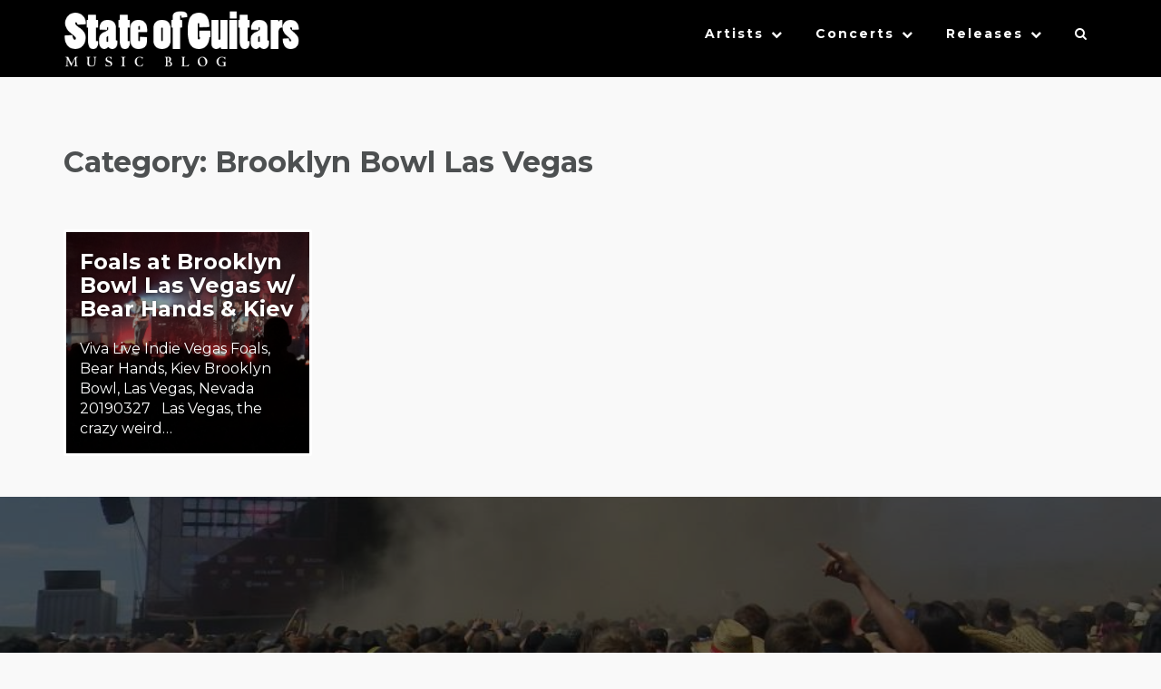

--- FILE ---
content_type: text/html; charset=UTF-8
request_url: https://stateofguitars.net/category/locations/brooklyn-bowl-las-vegas/
body_size: 15290
content:
<!DOCTYPE html>
<html lang="en-US">
    <head>
        <meta charset="UTF-8">
        <meta name="viewport" content="width=device-width, initial-scale=1">
        <link rel="profile" href="http://gmpg.org/xfn/11">
        <link rel="pingback" href="https://stateofguitars.net/xmlrpc.php">

        <meta name='robots' content='index, follow, max-image-preview:large, max-snippet:-1, max-video-preview:-1' />

	<!-- This site is optimized with the Yoast SEO plugin v26.8 - https://yoast.com/product/yoast-seo-wordpress/ -->
	<title>Brooklyn Bowl Las Vegas Archive - State of Guitars</title>
	<link rel="canonical" href="https://stateofguitars.net/category/locations/brooklyn-bowl-las-vegas/" />
	<meta property="og:locale" content="en_US" />
	<meta property="og:type" content="article" />
	<meta property="og:title" content="Brooklyn Bowl Las Vegas Archive - State of Guitars" />
	<meta property="og:url" content="https://stateofguitars.net/category/locations/brooklyn-bowl-las-vegas/" />
	<meta property="og:site_name" content="State of Guitars" />
	<meta property="og:image" content="http://stateofguitars.madless.net/wp-content/uploads/2017/01/fbtitle-sog17-1.jpg" />
	<meta name="twitter:card" content="summary_large_image" />
	<meta name="twitter:site" content="@StateOfGuitars" />
	<script type="application/ld+json" class="yoast-schema-graph">{"@context":"https://schema.org","@graph":[{"@type":"CollectionPage","@id":"https://stateofguitars.net/category/locations/brooklyn-bowl-las-vegas/","url":"https://stateofguitars.net/category/locations/brooklyn-bowl-las-vegas/","name":"Brooklyn Bowl Las Vegas Archive - State of Guitars","isPartOf":{"@id":"https://stateofguitars.net/#website"},"primaryImageOfPage":{"@id":"https://stateofguitars.net/category/locations/brooklyn-bowl-las-vegas/#primaryimage"},"image":{"@id":"https://stateofguitars.net/category/locations/brooklyn-bowl-las-vegas/#primaryimage"},"thumbnailUrl":"https://stateofguitars.net/wp-content/uploads/2019/03/IMG_6025-e1554666436846.jpg","breadcrumb":{"@id":"https://stateofguitars.net/category/locations/brooklyn-bowl-las-vegas/#breadcrumb"},"inLanguage":"en-US"},{"@type":"ImageObject","inLanguage":"en-US","@id":"https://stateofguitars.net/category/locations/brooklyn-bowl-las-vegas/#primaryimage","url":"https://stateofguitars.net/wp-content/uploads/2019/03/IMG_6025-e1554666436846.jpg","contentUrl":"https://stateofguitars.net/wp-content/uploads/2019/03/IMG_6025-e1554666436846.jpg","width":3264,"height":2015},{"@type":"BreadcrumbList","@id":"https://stateofguitars.net/category/locations/brooklyn-bowl-las-vegas/#breadcrumb","itemListElement":[{"@type":"ListItem","position":1,"name":"Startseite","item":"https://stateofguitars.net/"},{"@type":"ListItem","position":2,"name":"Locations","item":"https://stateofguitars.net/category/locations/"},{"@type":"ListItem","position":3,"name":"Brooklyn Bowl Las Vegas"}]},{"@type":"WebSite","@id":"https://stateofguitars.net/#website","url":"https://stateofguitars.net/","name":"State of Guitars","description":"Music Blog","publisher":{"@id":"https://stateofguitars.net/#organization"},"potentialAction":[{"@type":"SearchAction","target":{"@type":"EntryPoint","urlTemplate":"https://stateofguitars.net/?s={search_term_string}"},"query-input":{"@type":"PropertyValueSpecification","valueRequired":true,"valueName":"search_term_string"}}],"inLanguage":"en-US"},{"@type":"Organization","@id":"https://stateofguitars.net/#organization","name":"State of Guitars","url":"https://stateofguitars.net/","logo":{"@type":"ImageObject","inLanguage":"en-US","@id":"https://stateofguitars.net/#/schema/logo/image/","url":"https://stateofguitars.net/wp-content/uploads/2017/02/cropped-sog-logo-2-4.png","contentUrl":"https://stateofguitars.net/wp-content/uploads/2017/02/cropped-sog-logo-2-4.png","width":616,"height":112,"caption":"State of Guitars"},"image":{"@id":"https://stateofguitars.net/#/schema/logo/image/"},"sameAs":["https://www.facebook.com/stateofguitars/","https://x.com/StateOfGuitars","https://www.instagram.com/stateofguitars/","https://www.youtube.com/channel/UCOdFByVMTTBquW6OvIOjvCQ"]}]}</script>
	<!-- / Yoast SEO plugin. -->


<link rel='dns-prefetch' href='//fonts.googleapis.com' />
<link rel="alternate" type="application/rss+xml" title="State of Guitars &raquo; Feed" href="https://stateofguitars.net/feed/" />
<link rel="alternate" type="application/rss+xml" title="State of Guitars &raquo; Comments Feed" href="https://stateofguitars.net/comments/feed/" />
<link rel="alternate" type="application/rss+xml" title="State of Guitars &raquo; Brooklyn Bowl Las Vegas Category Feed" href="https://stateofguitars.net/category/locations/brooklyn-bowl-las-vegas/feed/" />
		<!-- This site uses the Google Analytics by MonsterInsights plugin v9.11.1 - Using Analytics tracking - https://www.monsterinsights.com/ -->
							<script src="//www.googletagmanager.com/gtag/js?id=G-CTYRKEG4H7"  data-cfasync="false" data-wpfc-render="false" type="text/javascript" async></script>
			<script data-cfasync="false" data-wpfc-render="false" type="text/javascript">
				var mi_version = '9.11.1';
				var mi_track_user = true;
				var mi_no_track_reason = '';
								var MonsterInsightsDefaultLocations = {"page_location":"https:\/\/stateofguitars.net\/category\/locations\/brooklyn-bowl-las-vegas\/"};
								if ( typeof MonsterInsightsPrivacyGuardFilter === 'function' ) {
					var MonsterInsightsLocations = (typeof MonsterInsightsExcludeQuery === 'object') ? MonsterInsightsPrivacyGuardFilter( MonsterInsightsExcludeQuery ) : MonsterInsightsPrivacyGuardFilter( MonsterInsightsDefaultLocations );
				} else {
					var MonsterInsightsLocations = (typeof MonsterInsightsExcludeQuery === 'object') ? MonsterInsightsExcludeQuery : MonsterInsightsDefaultLocations;
				}

								var disableStrs = [
										'ga-disable-G-CTYRKEG4H7',
									];

				/* Function to detect opted out users */
				function __gtagTrackerIsOptedOut() {
					for (var index = 0; index < disableStrs.length; index++) {
						if (document.cookie.indexOf(disableStrs[index] + '=true') > -1) {
							return true;
						}
					}

					return false;
				}

				/* Disable tracking if the opt-out cookie exists. */
				if (__gtagTrackerIsOptedOut()) {
					for (var index = 0; index < disableStrs.length; index++) {
						window[disableStrs[index]] = true;
					}
				}

				/* Opt-out function */
				function __gtagTrackerOptout() {
					for (var index = 0; index < disableStrs.length; index++) {
						document.cookie = disableStrs[index] + '=true; expires=Thu, 31 Dec 2099 23:59:59 UTC; path=/';
						window[disableStrs[index]] = true;
					}
				}

				if ('undefined' === typeof gaOptout) {
					function gaOptout() {
						__gtagTrackerOptout();
					}
				}
								window.dataLayer = window.dataLayer || [];

				window.MonsterInsightsDualTracker = {
					helpers: {},
					trackers: {},
				};
				if (mi_track_user) {
					function __gtagDataLayer() {
						dataLayer.push(arguments);
					}

					function __gtagTracker(type, name, parameters) {
						if (!parameters) {
							parameters = {};
						}

						if (parameters.send_to) {
							__gtagDataLayer.apply(null, arguments);
							return;
						}

						if (type === 'event') {
														parameters.send_to = monsterinsights_frontend.v4_id;
							var hookName = name;
							if (typeof parameters['event_category'] !== 'undefined') {
								hookName = parameters['event_category'] + ':' + name;
							}

							if (typeof MonsterInsightsDualTracker.trackers[hookName] !== 'undefined') {
								MonsterInsightsDualTracker.trackers[hookName](parameters);
							} else {
								__gtagDataLayer('event', name, parameters);
							}
							
						} else {
							__gtagDataLayer.apply(null, arguments);
						}
					}

					__gtagTracker('js', new Date());
					__gtagTracker('set', {
						'developer_id.dZGIzZG': true,
											});
					if ( MonsterInsightsLocations.page_location ) {
						__gtagTracker('set', MonsterInsightsLocations);
					}
										__gtagTracker('config', 'G-CTYRKEG4H7', {"forceSSL":"true"} );
										window.gtag = __gtagTracker;										(function () {
						/* https://developers.google.com/analytics/devguides/collection/analyticsjs/ */
						/* ga and __gaTracker compatibility shim. */
						var noopfn = function () {
							return null;
						};
						var newtracker = function () {
							return new Tracker();
						};
						var Tracker = function () {
							return null;
						};
						var p = Tracker.prototype;
						p.get = noopfn;
						p.set = noopfn;
						p.send = function () {
							var args = Array.prototype.slice.call(arguments);
							args.unshift('send');
							__gaTracker.apply(null, args);
						};
						var __gaTracker = function () {
							var len = arguments.length;
							if (len === 0) {
								return;
							}
							var f = arguments[len - 1];
							if (typeof f !== 'object' || f === null || typeof f.hitCallback !== 'function') {
								if ('send' === arguments[0]) {
									var hitConverted, hitObject = false, action;
									if ('event' === arguments[1]) {
										if ('undefined' !== typeof arguments[3]) {
											hitObject = {
												'eventAction': arguments[3],
												'eventCategory': arguments[2],
												'eventLabel': arguments[4],
												'value': arguments[5] ? arguments[5] : 1,
											}
										}
									}
									if ('pageview' === arguments[1]) {
										if ('undefined' !== typeof arguments[2]) {
											hitObject = {
												'eventAction': 'page_view',
												'page_path': arguments[2],
											}
										}
									}
									if (typeof arguments[2] === 'object') {
										hitObject = arguments[2];
									}
									if (typeof arguments[5] === 'object') {
										Object.assign(hitObject, arguments[5]);
									}
									if ('undefined' !== typeof arguments[1].hitType) {
										hitObject = arguments[1];
										if ('pageview' === hitObject.hitType) {
											hitObject.eventAction = 'page_view';
										}
									}
									if (hitObject) {
										action = 'timing' === arguments[1].hitType ? 'timing_complete' : hitObject.eventAction;
										hitConverted = mapArgs(hitObject);
										__gtagTracker('event', action, hitConverted);
									}
								}
								return;
							}

							function mapArgs(args) {
								var arg, hit = {};
								var gaMap = {
									'eventCategory': 'event_category',
									'eventAction': 'event_action',
									'eventLabel': 'event_label',
									'eventValue': 'event_value',
									'nonInteraction': 'non_interaction',
									'timingCategory': 'event_category',
									'timingVar': 'name',
									'timingValue': 'value',
									'timingLabel': 'event_label',
									'page': 'page_path',
									'location': 'page_location',
									'title': 'page_title',
									'referrer' : 'page_referrer',
								};
								for (arg in args) {
																		if (!(!args.hasOwnProperty(arg) || !gaMap.hasOwnProperty(arg))) {
										hit[gaMap[arg]] = args[arg];
									} else {
										hit[arg] = args[arg];
									}
								}
								return hit;
							}

							try {
								f.hitCallback();
							} catch (ex) {
							}
						};
						__gaTracker.create = newtracker;
						__gaTracker.getByName = newtracker;
						__gaTracker.getAll = function () {
							return [];
						};
						__gaTracker.remove = noopfn;
						__gaTracker.loaded = true;
						window['__gaTracker'] = __gaTracker;
					})();
									} else {
										console.log("");
					(function () {
						function __gtagTracker() {
							return null;
						}

						window['__gtagTracker'] = __gtagTracker;
						window['gtag'] = __gtagTracker;
					})();
									}
			</script>
							<!-- / Google Analytics by MonsterInsights -->
		<style id='wp-img-auto-sizes-contain-inline-css' type='text/css'>
img:is([sizes=auto i],[sizes^="auto," i]){contain-intrinsic-size:3000px 1500px}
/*# sourceURL=wp-img-auto-sizes-contain-inline-css */
</style>
<style id='wp-emoji-styles-inline-css' type='text/css'>

	img.wp-smiley, img.emoji {
		display: inline !important;
		border: none !important;
		box-shadow: none !important;
		height: 1em !important;
		width: 1em !important;
		margin: 0 0.07em !important;
		vertical-align: -0.1em !important;
		background: none !important;
		padding: 0 !important;
	}
/*# sourceURL=wp-emoji-styles-inline-css */
</style>
<style id='wp-block-library-inline-css' type='text/css'>
:root{--wp-block-synced-color:#7a00df;--wp-block-synced-color--rgb:122,0,223;--wp-bound-block-color:var(--wp-block-synced-color);--wp-editor-canvas-background:#ddd;--wp-admin-theme-color:#007cba;--wp-admin-theme-color--rgb:0,124,186;--wp-admin-theme-color-darker-10:#006ba1;--wp-admin-theme-color-darker-10--rgb:0,107,160.5;--wp-admin-theme-color-darker-20:#005a87;--wp-admin-theme-color-darker-20--rgb:0,90,135;--wp-admin-border-width-focus:2px}@media (min-resolution:192dpi){:root{--wp-admin-border-width-focus:1.5px}}.wp-element-button{cursor:pointer}:root .has-very-light-gray-background-color{background-color:#eee}:root .has-very-dark-gray-background-color{background-color:#313131}:root .has-very-light-gray-color{color:#eee}:root .has-very-dark-gray-color{color:#313131}:root .has-vivid-green-cyan-to-vivid-cyan-blue-gradient-background{background:linear-gradient(135deg,#00d084,#0693e3)}:root .has-purple-crush-gradient-background{background:linear-gradient(135deg,#34e2e4,#4721fb 50%,#ab1dfe)}:root .has-hazy-dawn-gradient-background{background:linear-gradient(135deg,#faaca8,#dad0ec)}:root .has-subdued-olive-gradient-background{background:linear-gradient(135deg,#fafae1,#67a671)}:root .has-atomic-cream-gradient-background{background:linear-gradient(135deg,#fdd79a,#004a59)}:root .has-nightshade-gradient-background{background:linear-gradient(135deg,#330968,#31cdcf)}:root .has-midnight-gradient-background{background:linear-gradient(135deg,#020381,#2874fc)}:root{--wp--preset--font-size--normal:16px;--wp--preset--font-size--huge:42px}.has-regular-font-size{font-size:1em}.has-larger-font-size{font-size:2.625em}.has-normal-font-size{font-size:var(--wp--preset--font-size--normal)}.has-huge-font-size{font-size:var(--wp--preset--font-size--huge)}.has-text-align-center{text-align:center}.has-text-align-left{text-align:left}.has-text-align-right{text-align:right}.has-fit-text{white-space:nowrap!important}#end-resizable-editor-section{display:none}.aligncenter{clear:both}.items-justified-left{justify-content:flex-start}.items-justified-center{justify-content:center}.items-justified-right{justify-content:flex-end}.items-justified-space-between{justify-content:space-between}.screen-reader-text{border:0;clip-path:inset(50%);height:1px;margin:-1px;overflow:hidden;padding:0;position:absolute;width:1px;word-wrap:normal!important}.screen-reader-text:focus{background-color:#ddd;clip-path:none;color:#444;display:block;font-size:1em;height:auto;left:5px;line-height:normal;padding:15px 23px 14px;text-decoration:none;top:5px;width:auto;z-index:100000}html :where(.has-border-color){border-style:solid}html :where([style*=border-top-color]){border-top-style:solid}html :where([style*=border-right-color]){border-right-style:solid}html :where([style*=border-bottom-color]){border-bottom-style:solid}html :where([style*=border-left-color]){border-left-style:solid}html :where([style*=border-width]){border-style:solid}html :where([style*=border-top-width]){border-top-style:solid}html :where([style*=border-right-width]){border-right-style:solid}html :where([style*=border-bottom-width]){border-bottom-style:solid}html :where([style*=border-left-width]){border-left-style:solid}html :where(img[class*=wp-image-]){height:auto;max-width:100%}:where(figure){margin:0 0 1em}html :where(.is-position-sticky){--wp-admin--admin-bar--position-offset:var(--wp-admin--admin-bar--height,0px)}@media screen and (max-width:600px){html :where(.is-position-sticky){--wp-admin--admin-bar--position-offset:0px}}

/*# sourceURL=wp-block-library-inline-css */
</style><style id='global-styles-inline-css' type='text/css'>
:root{--wp--preset--aspect-ratio--square: 1;--wp--preset--aspect-ratio--4-3: 4/3;--wp--preset--aspect-ratio--3-4: 3/4;--wp--preset--aspect-ratio--3-2: 3/2;--wp--preset--aspect-ratio--2-3: 2/3;--wp--preset--aspect-ratio--16-9: 16/9;--wp--preset--aspect-ratio--9-16: 9/16;--wp--preset--color--black: #000000;--wp--preset--color--cyan-bluish-gray: #abb8c3;--wp--preset--color--white: #ffffff;--wp--preset--color--pale-pink: #f78da7;--wp--preset--color--vivid-red: #cf2e2e;--wp--preset--color--luminous-vivid-orange: #ff6900;--wp--preset--color--luminous-vivid-amber: #fcb900;--wp--preset--color--light-green-cyan: #7bdcb5;--wp--preset--color--vivid-green-cyan: #00d084;--wp--preset--color--pale-cyan-blue: #8ed1fc;--wp--preset--color--vivid-cyan-blue: #0693e3;--wp--preset--color--vivid-purple: #9b51e0;--wp--preset--gradient--vivid-cyan-blue-to-vivid-purple: linear-gradient(135deg,rgb(6,147,227) 0%,rgb(155,81,224) 100%);--wp--preset--gradient--light-green-cyan-to-vivid-green-cyan: linear-gradient(135deg,rgb(122,220,180) 0%,rgb(0,208,130) 100%);--wp--preset--gradient--luminous-vivid-amber-to-luminous-vivid-orange: linear-gradient(135deg,rgb(252,185,0) 0%,rgb(255,105,0) 100%);--wp--preset--gradient--luminous-vivid-orange-to-vivid-red: linear-gradient(135deg,rgb(255,105,0) 0%,rgb(207,46,46) 100%);--wp--preset--gradient--very-light-gray-to-cyan-bluish-gray: linear-gradient(135deg,rgb(238,238,238) 0%,rgb(169,184,195) 100%);--wp--preset--gradient--cool-to-warm-spectrum: linear-gradient(135deg,rgb(74,234,220) 0%,rgb(151,120,209) 20%,rgb(207,42,186) 40%,rgb(238,44,130) 60%,rgb(251,105,98) 80%,rgb(254,248,76) 100%);--wp--preset--gradient--blush-light-purple: linear-gradient(135deg,rgb(255,206,236) 0%,rgb(152,150,240) 100%);--wp--preset--gradient--blush-bordeaux: linear-gradient(135deg,rgb(254,205,165) 0%,rgb(254,45,45) 50%,rgb(107,0,62) 100%);--wp--preset--gradient--luminous-dusk: linear-gradient(135deg,rgb(255,203,112) 0%,rgb(199,81,192) 50%,rgb(65,88,208) 100%);--wp--preset--gradient--pale-ocean: linear-gradient(135deg,rgb(255,245,203) 0%,rgb(182,227,212) 50%,rgb(51,167,181) 100%);--wp--preset--gradient--electric-grass: linear-gradient(135deg,rgb(202,248,128) 0%,rgb(113,206,126) 100%);--wp--preset--gradient--midnight: linear-gradient(135deg,rgb(2,3,129) 0%,rgb(40,116,252) 100%);--wp--preset--font-size--small: 13px;--wp--preset--font-size--medium: 20px;--wp--preset--font-size--large: 36px;--wp--preset--font-size--x-large: 42px;--wp--preset--spacing--20: 0.44rem;--wp--preset--spacing--30: 0.67rem;--wp--preset--spacing--40: 1rem;--wp--preset--spacing--50: 1.5rem;--wp--preset--spacing--60: 2.25rem;--wp--preset--spacing--70: 3.38rem;--wp--preset--spacing--80: 5.06rem;--wp--preset--shadow--natural: 6px 6px 9px rgba(0, 0, 0, 0.2);--wp--preset--shadow--deep: 12px 12px 50px rgba(0, 0, 0, 0.4);--wp--preset--shadow--sharp: 6px 6px 0px rgba(0, 0, 0, 0.2);--wp--preset--shadow--outlined: 6px 6px 0px -3px rgb(255, 255, 255), 6px 6px rgb(0, 0, 0);--wp--preset--shadow--crisp: 6px 6px 0px rgb(0, 0, 0);}:where(.is-layout-flex){gap: 0.5em;}:where(.is-layout-grid){gap: 0.5em;}body .is-layout-flex{display: flex;}.is-layout-flex{flex-wrap: wrap;align-items: center;}.is-layout-flex > :is(*, div){margin: 0;}body .is-layout-grid{display: grid;}.is-layout-grid > :is(*, div){margin: 0;}:where(.wp-block-columns.is-layout-flex){gap: 2em;}:where(.wp-block-columns.is-layout-grid){gap: 2em;}:where(.wp-block-post-template.is-layout-flex){gap: 1.25em;}:where(.wp-block-post-template.is-layout-grid){gap: 1.25em;}.has-black-color{color: var(--wp--preset--color--black) !important;}.has-cyan-bluish-gray-color{color: var(--wp--preset--color--cyan-bluish-gray) !important;}.has-white-color{color: var(--wp--preset--color--white) !important;}.has-pale-pink-color{color: var(--wp--preset--color--pale-pink) !important;}.has-vivid-red-color{color: var(--wp--preset--color--vivid-red) !important;}.has-luminous-vivid-orange-color{color: var(--wp--preset--color--luminous-vivid-orange) !important;}.has-luminous-vivid-amber-color{color: var(--wp--preset--color--luminous-vivid-amber) !important;}.has-light-green-cyan-color{color: var(--wp--preset--color--light-green-cyan) !important;}.has-vivid-green-cyan-color{color: var(--wp--preset--color--vivid-green-cyan) !important;}.has-pale-cyan-blue-color{color: var(--wp--preset--color--pale-cyan-blue) !important;}.has-vivid-cyan-blue-color{color: var(--wp--preset--color--vivid-cyan-blue) !important;}.has-vivid-purple-color{color: var(--wp--preset--color--vivid-purple) !important;}.has-black-background-color{background-color: var(--wp--preset--color--black) !important;}.has-cyan-bluish-gray-background-color{background-color: var(--wp--preset--color--cyan-bluish-gray) !important;}.has-white-background-color{background-color: var(--wp--preset--color--white) !important;}.has-pale-pink-background-color{background-color: var(--wp--preset--color--pale-pink) !important;}.has-vivid-red-background-color{background-color: var(--wp--preset--color--vivid-red) !important;}.has-luminous-vivid-orange-background-color{background-color: var(--wp--preset--color--luminous-vivid-orange) !important;}.has-luminous-vivid-amber-background-color{background-color: var(--wp--preset--color--luminous-vivid-amber) !important;}.has-light-green-cyan-background-color{background-color: var(--wp--preset--color--light-green-cyan) !important;}.has-vivid-green-cyan-background-color{background-color: var(--wp--preset--color--vivid-green-cyan) !important;}.has-pale-cyan-blue-background-color{background-color: var(--wp--preset--color--pale-cyan-blue) !important;}.has-vivid-cyan-blue-background-color{background-color: var(--wp--preset--color--vivid-cyan-blue) !important;}.has-vivid-purple-background-color{background-color: var(--wp--preset--color--vivid-purple) !important;}.has-black-border-color{border-color: var(--wp--preset--color--black) !important;}.has-cyan-bluish-gray-border-color{border-color: var(--wp--preset--color--cyan-bluish-gray) !important;}.has-white-border-color{border-color: var(--wp--preset--color--white) !important;}.has-pale-pink-border-color{border-color: var(--wp--preset--color--pale-pink) !important;}.has-vivid-red-border-color{border-color: var(--wp--preset--color--vivid-red) !important;}.has-luminous-vivid-orange-border-color{border-color: var(--wp--preset--color--luminous-vivid-orange) !important;}.has-luminous-vivid-amber-border-color{border-color: var(--wp--preset--color--luminous-vivid-amber) !important;}.has-light-green-cyan-border-color{border-color: var(--wp--preset--color--light-green-cyan) !important;}.has-vivid-green-cyan-border-color{border-color: var(--wp--preset--color--vivid-green-cyan) !important;}.has-pale-cyan-blue-border-color{border-color: var(--wp--preset--color--pale-cyan-blue) !important;}.has-vivid-cyan-blue-border-color{border-color: var(--wp--preset--color--vivid-cyan-blue) !important;}.has-vivid-purple-border-color{border-color: var(--wp--preset--color--vivid-purple) !important;}.has-vivid-cyan-blue-to-vivid-purple-gradient-background{background: var(--wp--preset--gradient--vivid-cyan-blue-to-vivid-purple) !important;}.has-light-green-cyan-to-vivid-green-cyan-gradient-background{background: var(--wp--preset--gradient--light-green-cyan-to-vivid-green-cyan) !important;}.has-luminous-vivid-amber-to-luminous-vivid-orange-gradient-background{background: var(--wp--preset--gradient--luminous-vivid-amber-to-luminous-vivid-orange) !important;}.has-luminous-vivid-orange-to-vivid-red-gradient-background{background: var(--wp--preset--gradient--luminous-vivid-orange-to-vivid-red) !important;}.has-very-light-gray-to-cyan-bluish-gray-gradient-background{background: var(--wp--preset--gradient--very-light-gray-to-cyan-bluish-gray) !important;}.has-cool-to-warm-spectrum-gradient-background{background: var(--wp--preset--gradient--cool-to-warm-spectrum) !important;}.has-blush-light-purple-gradient-background{background: var(--wp--preset--gradient--blush-light-purple) !important;}.has-blush-bordeaux-gradient-background{background: var(--wp--preset--gradient--blush-bordeaux) !important;}.has-luminous-dusk-gradient-background{background: var(--wp--preset--gradient--luminous-dusk) !important;}.has-pale-ocean-gradient-background{background: var(--wp--preset--gradient--pale-ocean) !important;}.has-electric-grass-gradient-background{background: var(--wp--preset--gradient--electric-grass) !important;}.has-midnight-gradient-background{background: var(--wp--preset--gradient--midnight) !important;}.has-small-font-size{font-size: var(--wp--preset--font-size--small) !important;}.has-medium-font-size{font-size: var(--wp--preset--font-size--medium) !important;}.has-large-font-size{font-size: var(--wp--preset--font-size--large) !important;}.has-x-large-font-size{font-size: var(--wp--preset--font-size--x-large) !important;}
/*# sourceURL=global-styles-inline-css */
</style>

<style id='classic-theme-styles-inline-css' type='text/css'>
/*! This file is auto-generated */
.wp-block-button__link{color:#fff;background-color:#32373c;border-radius:9999px;box-shadow:none;text-decoration:none;padding:calc(.667em + 2px) calc(1.333em + 2px);font-size:1.125em}.wp-block-file__button{background:#32373c;color:#fff;text-decoration:none}
/*# sourceURL=/wp-includes/css/classic-themes.min.css */
</style>
<link rel='stylesheet' id='contact-form-7-css' href='https://stateofguitars.net/wp-content/plugins/contact-form-7/includes/css/styles.css?ver=6.1.4' type='text/css' media='all' />
<link rel='stylesheet' id='s_pdf_styles-css' href='https://stateofguitars.net/wp-content/plugins/simple-pdf-viewer/css/style.css?ver=6.9' type='text/css' media='all' />
<link rel='stylesheet' id='lebanon-style-css' href='https://stateofguitars.net/wp-content/themes/lebanon/style.css?ver=6.9' type='text/css' media='all' />
<link rel='stylesheet' id='lebanon-font-header-css' href='//fonts.googleapis.com/css?family=Montserrat%3A400%2C700&#038;ver=1.4.1' type='text/css' media='all' />
<link rel='stylesheet' id='lebanon-font-general-css' href='//fonts.googleapis.com/css?family=Lato%3A100%2C300%2C400%2C700%2C900%2C300italic%2C400italic&#038;ver=1.4.1' type='text/css' media='all' />
<link rel='stylesheet' id='bootstrap-css' href='https://stateofguitars.net/wp-content/themes/lebanon/inc/css/bootstrap.css?ver=1.4.1' type='text/css' media='all' />
<link rel='stylesheet' id='bootstrap-theme-css' href='https://stateofguitars.net/wp-content/themes/lebanon/inc/css/bootstrap-theme.min.css?ver=1.4.1' type='text/css' media='all' />
<link rel='stylesheet' id='fontawesome-css' href='https://stateofguitars.net/wp-content/themes/lebanon/inc/css/font-awesome.css?ver=1.4.1' type='text/css' media='all' />
<link rel='stylesheet' id='lebanon-main-style-css' href='https://stateofguitars.net/wp-content/themes/lebanon/inc/css/style.css?ver=1.4.1' type='text/css' media='all' />
<link rel='stylesheet' id='lebanon-animations-css' href='https://stateofguitars.net/wp-content/themes/lebanon/inc/css/animate.css?ver=1.4.1' type='text/css' media='all' />
<link rel='stylesheet' id='lebanon-slicknav-css' href='https://stateofguitars.net/wp-content/themes/lebanon/inc/css/slicknav.min.css?ver=1.4.1' type='text/css' media='all' />
<link rel='stylesheet' id='lebanon-template-css' href='https://stateofguitars.net/wp-content/themes/lebanon/inc/css/temps/pink.css?ver=1.4.1' type='text/css' media='all' />
<script type="text/javascript" src="https://stateofguitars.net/wp-content/plugins/google-analytics-for-wordpress/assets/js/frontend-gtag.min.js?ver=9.11.1" id="monsterinsights-frontend-script-js" async="async" data-wp-strategy="async"></script>
<script data-cfasync="false" data-wpfc-render="false" type="text/javascript" id='monsterinsights-frontend-script-js-extra'>/* <![CDATA[ */
var monsterinsights_frontend = {"js_events_tracking":"true","download_extensions":"doc,pdf,ppt,zip,xls,docx,pptx,xlsx","inbound_paths":"[]","home_url":"https:\/\/stateofguitars.net","hash_tracking":"false","v4_id":"G-CTYRKEG4H7"};/* ]]> */
</script>
<script type="text/javascript" src="https://stateofguitars.net/wp-content/plugins/simple-pdf-viewer/js/main.js?ver=6.9" id="s_pdf_scripts-js"></script>
<script type="text/javascript" src="https://stateofguitars.net/wp-includes/js/jquery/jquery.min.js?ver=3.7.1" id="jquery-core-js"></script>
<script type="text/javascript" src="https://stateofguitars.net/wp-includes/js/jquery/jquery-migrate.min.js?ver=3.4.1" id="jquery-migrate-js"></script>
<script type="text/javascript" src="https://stateofguitars.net/wp-includes/js/jquery/ui/core.min.js?ver=1.13.3" id="jquery-ui-core-js"></script>
<script type="text/javascript" src="https://stateofguitars.net/wp-includes/js/imagesloaded.min.js?ver=5.0.0" id="imagesloaded-js"></script>
<script type="text/javascript" src="https://stateofguitars.net/wp-includes/js/masonry.min.js?ver=4.2.2" id="masonry-js"></script>
<script type="text/javascript" src="https://stateofguitars.net/wp-includes/js/jquery/jquery.masonry.min.js?ver=3.1.2b" id="jquery-masonry-js"></script>
<script type="text/javascript" src="https://stateofguitars.net/wp-content/themes/lebanon/inc/js/script.js?ver=1.4.1" id="lebanon-script-js"></script>
<link rel="https://api.w.org/" href="https://stateofguitars.net/wp-json/" /><link rel="alternate" title="JSON" type="application/json" href="https://stateofguitars.net/wp-json/wp/v2/categories/3895" /><link rel="EditURI" type="application/rsd+xml" title="RSD" href="https://stateofguitars.net/xmlrpc.php?rsd" />
<meta name="generator" content="WordPress 6.9" />
    <style type="text/css">


        body{
            font-size: 16px;
            font-family: Montserrat, sans-serif;

        }
        h1,h2,h3,h4,h5,h6,.slide2-header,.slide1-header,.lebanon-title, .widget-title,.entry-title, .product_title{
            font-family: Montserrat, sans-serif;
        }
        
        ul.lebanon-nav > li.menu-item a{
            font-size: 14px;
        }
        
        #lebanon-overlay-trigger{
            background: #1e73be;
        }
        
        #lebanon-featured-post #slide1{
            height: 650px;
        }
        
        #masthead.site-header,
        #lebanon-header .header-inner{
            background-color: #000000;
        }
        
        #lebanon-header .header-inner a,
        .main-navigation .lebanon-cart,
        .lebanon-mobile-cart .lebanon-cart,
        #lebanon-header .site-description{
            color: #ffffff !important;
        }
        
        a,a:visited,
        ul.lebanon-nav > li > ul li.current-menu-item > a,
        .woocommerce .woocommerce-message:before,
        #authica-social a{
            color: #1e73be;
        }

        a:hover,
        a:focus,
        .site-info a:hover,
        ul.lebanon-nav ul li a:hover,
        #authica-social a:hover{
            color: #1e73be;
        }

        ul.lebanon-nav > li.menu-item.current-menu-item a,
        ul.lebanon-nav > li.menu-item.current-menu-parent a,
        ul.lebanon-nav > li.menu-item a:hover{

            border-bottom: 2px solid #1e73be;

        }

        .lebanon-button.primary,
        button, 
        input[type="button"], 
        input[type="submit"],
        .woocommerce button.button.alt, 
        .woocommerce input.button.alt,
        .woocommerce #respond input#submit.alt, 
        .woocommerce a.button.alt,
        .woocommerce ul.products li.product .button,
        .button.wc-backward{
            background-color: #1e73be !important;
            color: #fff !important;
            background: #1e73be;
            color: #fff;
        }

        button:hover, 
        input[type="button"]:hover, 
        input[type="submit"]:hover,
        .lebanon-button.primary:hover,
        .button.wc-backward:hover,
        .woocommerce ul.products li.product .button:hover,
        .woocommerce button.button.alt:hover, 
        .woocommerce input.button.alt:hover,
        .woocommerce #respond input#submit.alt:hover, 
        .woocommerce a.button.alt:hover{
            background: #1e73be !important;
        }

        .entry-meta .fa,
        .lebanon-blog-post,
        #lebanon-featured,
        .woocommerce span.onsale{
            background: #1e73be;
        }

        .woocommerce .woocommerce-message{
            border-top-color: #1e73be;
        }


        .main-navigation .lebanon-cart,
        .lebanon-mobile-cart .lebanon-cart{
            transition: 0.25s all ease-in-out;
            -moz-transition: 0.25s all ease-in-out;
            -webkit-transition: 0.25s all ease-in-out;
            top: -5px;
        }


        #lebanon-featured,
        .woocommerce span.onsale{
            color: #fff;
        }
        #lebanon-featured .fa{
            color: #fff;
        }

        .scroll-top:hover,
        #lebanon-overlay-trigger:hover{
            background: #1e73be;
        }
        
        .woocommerce ul.products li.product a img{
            border-bottom: 7px solid #1e73be;
        }
                
        .woocommerce a.remove {
            color: #1e73be !important;
        }
        
        .woocommerce a.remove:hover {
            background: #1e73be !important;
            color: #fff !important;
        }
        
        .woocommerce .widget_price_filter .ui-slider .ui-slider-range,
        .woocommerce .widget_price_filter .ui-slider .ui-slider-handle{
            background-color: #1e73be !important;
        }
        
        #lebanon-featured-post .lebanon-button.primary {
            background: rgba( 30,115,190, 0.8 ) !important;
        }
        
        #pre-header{
            background-color: #ffffff;
            color: #101010;
        }
        
        #pre-header a{
            color: #101010;
        }
        
                #lebanon-featured-post #slide1 span.header-inner:after {
            content: "|";
        }
                
    </style>
    
        <script>
    
    jQuery(document).ready(function ($) {
        // Typewriter
        function typeWriter(text, n) {
            if (n < (text.length)) {
                $('h2.header-text .header-inner').html(text.substring(0, n + 1));
                n++;
                setTimeout(function () {
                    typeWriter(text, n)
                }, 125 );
            }else {
                $('#lebanon-featured-post #slide1 span.header-inner').addClass('typewriter-done')
            }
        }

        var typeText = $( 'h2.header-text .header-inner' ).text();
        typeWriter( typeText, 0 );

    });
    
    </script>
    <link rel="icon" href="https://stateofguitars.net/wp-content/uploads/2017/02/cropped-favicon2-32x32.jpg" sizes="32x32" />
<link rel="icon" href="https://stateofguitars.net/wp-content/uploads/2017/02/cropped-favicon2-192x192.jpg" sizes="192x192" />
<link rel="apple-touch-icon" href="https://stateofguitars.net/wp-content/uploads/2017/02/cropped-favicon2-180x180.jpg" />
<meta name="msapplication-TileImage" content="https://stateofguitars.net/wp-content/uploads/2017/02/cropped-favicon2-270x270.jpg" />
    </head>
	
	<!-- Google tag (gtag.js) -->
<script async src="https://www.googletagmanager.com/gtag/js?id=G-CTYRKEG4H7"></script>
<script>
  window.dataLayer = window.dataLayer || [];
  function gtag(){dataLayer.push(arguments);}
  gtag('js', new Date());

  gtag('config', 'G-CTYRKEG4H7');
</script>

    <body class="archive category category-brooklyn-bowl-las-vegas category-3895 wp-custom-logo wp-theme-lebanon group-blog">
        
        <div class="overlay-widget">
            <div class="container">
                <div class="row">
                    <div id="lebanon-overlay" class="widget-area">
    
    <aside id="search-4" class="widget widget_search col-sm-12"><form role="search" method="get" class="search-form" action="https://stateofguitars.net/">
				<label>
					<span class="screen-reader-text">Search for:</span>
					<input type="search" class="search-field" placeholder="Search &hellip;" value="" name="s" />
				</label>
				<input type="submit" class="search-submit" value="Search" />
			</form></aside><aside id="nav_menu-3" class="widget widget_nav_menu col-sm-12"><h2 class="widget-title">Sitemap</h2><div class="menu-frontpage-overlay-container"><ul id="menu-frontpage-overlay" class="menu"><li id="menu-item-206" class="menu-item menu-item-type-custom menu-item-object-custom menu-item-206"><a href="http://stateofguitars.madless.net/">Home</a></li>
<li id="menu-item-1349" class="menu-item menu-item-type-post_type menu-item-object-page menu-item-1349"><a href="https://stateofguitars.net/artists/">Artists</a></li>
<li id="menu-item-207" class="menu-item menu-item-type-taxonomy menu-item-object-category menu-item-207"><a href="https://stateofguitars.net/category/concerts/">Concerts</a></li>
<li id="menu-item-208" class="menu-item menu-item-type-taxonomy menu-item-object-category menu-item-208"><a href="https://stateofguitars.net/category/releases/">Releases</a></li>
<li id="menu-item-2750" class="menu-item menu-item-type-taxonomy menu-item-object-category menu-item-2750"><a href="https://stateofguitars.net/category/playlists/">Playlists</a></li>
<li id="menu-item-205" class="menu-item menu-item-type-post_type menu-item-object-page menu-item-205"><a href="https://stateofguitars.net/info/">Info</a></li>
<li id="menu-item-209" class="menu-item menu-item-type-custom menu-item-object-custom menu-item-209"><a href="http://www.facebook.com/stateofguitars/">Facebook</a></li>
<li id="menu-item-931" class="menu-item menu-item-type-custom menu-item-object-custom menu-item-931"><a href="http://instagram.com/stateofguitars/">Instagram</a></li>
<li id="menu-item-930" class="menu-item menu-item-type-custom menu-item-object-custom menu-item-930"><a href="http://twitter.com/StateOfGuitars">Twitter</a></li>
<li id="menu-item-2751" class="menu-item menu-item-type-custom menu-item-object-custom menu-item-2751"><a href="https://www.youtube.com/channel/UCOdFByVMTTBquW6OvIOjvCQ">YouTube</a></li>
<li id="menu-item-1153" class="menu-item menu-item-type-post_type menu-item-object-page menu-item-1153"><a href="https://stateofguitars.net/links/">Links</a></li>
<li id="menu-item-929" class="menu-item menu-item-type-post_type menu-item-object-page menu-item-929"><a href="https://stateofguitars.net/contact/">Contact</a></li>
<li id="menu-item-204" class="menu-item menu-item-type-post_type menu-item-object-page menu-item-204"><a href="https://stateofguitars.net/imprint/">Imprint</a></li>
</ul></div></aside>
		<aside id="recent-posts-5" class="widget widget_recent_entries col-sm-12">
		<h2 class="widget-title">Recent Posts</h2>
		<ul>
											<li>
					<a href="https://stateofguitars.net/roksy-roba-at-lucia/">Roksy &amp; Roba at Lucia</a>
									</li>
											<li>
					<a href="https://stateofguitars.net/ivery-bird-on-the-wire/">Ivery &#8211; Bird On The Wire</a>
									</li>
											<li>
					<a href="https://stateofguitars.net/double-death-release-at-arena/">Double Death Release at Arena</a>
									</li>
											<li>
					<a href="https://stateofguitars.net/the-end-of-radio-earned-secure/">the end of radio &#8211; Earned Secure</a>
									</li>
											<li>
					<a href="https://stateofguitars.net/bowie-the-final-act-2025/">Bowie: The Final Act (2025)</a>
									</li>
					</ul>

		</aside></div>
                </div>
            </div>
        </div>
        
        <div id="lebanon-search" class="noshow">
            
            <div class="container">
                <div class="row">

                    <span class="fa fa-search"></span>

                    <form role="search" method="get" class="search-form" action="https://stateofguitars.net/">
				<label>
					<span class="screen-reader-text">Search for:</span>
					<input type="search" class="search-field" placeholder="Search &hellip;" value="" name="s" />
				</label>
				<input type="submit" class="search-submit" value="Search" />
			</form>
                    <span class="fa fa-close"></span>

                </div>
            </div>
            
        </div>
        
        <div id="page" class="hfeed site has-thumb">

            <a class="skip-link screen-reader-text" href="#content">Skip to content</a>
            
                        
            <header id="masthead" class="site-header" role="banner">

                <div id="lebanon-header" class="">

                    <div class="header-inner">
                        
                        <div class="container">
                            <div class="row">

                                <div class="lebanon-branding">

                                    <div class="site-branding">

                                        <div id="lebanon-logo" class="show">

                                            <a href="https://stateofguitars.net/" class="custom-logo-link" rel="home"><img width="616" height="112" src="https://stateofguitars.net/wp-content/uploads/2017/02/cropped-sog-logo-2-4.png" class="custom-logo" alt="State of Guitars" decoding="async" fetchpriority="high" srcset="https://stateofguitars.net/wp-content/uploads/2017/02/cropped-sog-logo-2-4.png 616w, https://stateofguitars.net/wp-content/uploads/2017/02/cropped-sog-logo-2-4-300x55.png 300w" sizes="(max-width: 616px) 100vw, 616px" /></a>
                                        </div>
                                            <h1 class="site-title hidden">
                                                <a href="https://stateofguitars.net/" rel="home">State of Guitars</a>
                                            </h1>

                                            <p class="site-description hidden">
                                                Music Blog                                            </p>

                                        
                                    </div><!-- .site-branding -->

                                </div>

                                <div class="lebanon-header-menu">

                                    

                                    <nav id="site-navigation" class="main-navigation" role="navigation">

                                        <div class="menu-main-container"><ul id="primary-menu" class="lebanon-nav"><li id="menu-item-1350" class="menu-item menu-item-type-post_type menu-item-object-page menu-item-has-children menu-item-1350"><a href="https://stateofguitars.net/artists/">Artists</a>
<ul class="sub-menu">
	<li id="menu-item-187" class="menu-item menu-item-type-post_type menu-item-object-page menu-item-187"><a href="https://stateofguitars.net/artists/list-of-artists/">List of Artists</a></li>
	<li id="menu-item-7803" class="menu-item menu-item-type-taxonomy menu-item-object-category menu-item-7803"><a href="https://stateofguitars.net/category/interviews/">Interviews</a></li>
	<li id="menu-item-1351" class="menu-item menu-item-type-post_type menu-item-object-page menu-item-1351"><a href="https://stateofguitars.net/artists/sog-world-tour/">SOG World Tour</a></li>
</ul>
</li>
<li id="menu-item-56" class="menu-item menu-item-type-taxonomy menu-item-object-category menu-item-has-children menu-item-56"><a href="https://stateofguitars.net/category/concerts/">Concerts</a>
<ul class="sub-menu">
	<li id="menu-item-649" class="menu-item menu-item-type-taxonomy menu-item-object-category menu-item-649"><a href="https://stateofguitars.net/category/concerts/festivals/">Festivals</a></li>
	<li id="menu-item-7804" class="menu-item menu-item-type-taxonomy menu-item-object-category menu-item-7804"><a href="https://stateofguitars.net/category/concerts/previews/">Previews</a></li>
	<li id="menu-item-648" class="menu-item menu-item-type-taxonomy menu-item-object-category menu-item-648"><a href="https://stateofguitars.net/category/concerts/reports/">Reports</a></li>
</ul>
</li>
<li id="menu-item-57" class="menu-item menu-item-type-taxonomy menu-item-object-category menu-item-has-children menu-item-57"><a href="https://stateofguitars.net/category/releases/">Releases</a>
<ul class="sub-menu">
	<li id="menu-item-1352" class="menu-item menu-item-type-taxonomy menu-item-object-category menu-item-1352"><a href="https://stateofguitars.net/category/releases/records/">Records</a></li>
	<li id="menu-item-2355" class="menu-item menu-item-type-taxonomy menu-item-object-category menu-item-2355"><a href="https://stateofguitars.net/category/releases/movies/">Movies</a></li>
	<li id="menu-item-7805" class="menu-item menu-item-type-taxonomy menu-item-object-category menu-item-7805"><a href="https://stateofguitars.net/category/releases/videos/">Videos</a></li>
</ul>
</li>
<li class="menu-item"><a class="lebanon-search" href="#search" role="button" data-toggle="modal"><span class="fa fa-search"></span></a></li></ul></div>

                                    </nav><!-- #site-navigation -->


                                </div>

                            </div>
                        </div>
                    </div>
                </div>

            </header><!-- #masthead -->

            <div id="content" class="site-content">



<div id="primary" class="content-area">
    <main id="main" class="site-main" role="main">

        <div class="container">
            <div class="row">
                <div class="col-sm-12">
                    <h1 class="entry-title">Category: <span>Brooklyn Bowl Las Vegas</span></h1>
                </div>
                
                <div class="frontpage-blog homepage-page-content col-sm-12">

                    
                                            
                        
                        <div class="lebanon-blog-content">

                        
                            
<article id="post-1883" class="lebanon-blog-post reveal fadeIn post-1883 post type-post status-publish format-standard has-post-thumbnail hentry category-bands category-bear-hands category-brooklyn-bowl-las-vegas category-concerts category-foals category-kiev category-reports tag-3903 tag-80s tag-be-gone-dull-cage tag-bear-hands tag-blue-lips tag-brooklyn tag-brooklyn-bowl tag-california tag-dylan-rau tag-exits tag-foals tag-foo-fighters tag-frank-turner tag-giants tag-high-roller tag-hip-hop tag-indie tag-jack-black tag-jewel-club tag-kiev tag-las-vegas tag-lil-jon tag-mountain-at-my-gates tag-my-number tag-nevada tag-new-york tag-on-the-luna tag-orange tag-orange-county tag-stoner tag-szene-open-air tag-temper-trap tag-the-one tag-tyga tag-uk tag-ursula-rose tag-viva-live-indie-vegas tag-welshly-arms tag-what-went-down tag-white-onions" style='background-image: url( https://stateofguitars.net/wp-content/uploads/2019/03/IMG_6025-e1554666436846.jpg );backbround-repeat: no-repeat;background-size: cover;'>
    
    <div class="post-panel-content">
        
        <header class="entry-header">
            
            <h2 class="entry-title"><a href="https://stateofguitars.net/foals-brooklyn-bowl-las-vegas-w-bear-hands-kiev/" rel="bookmark">Foals at Brooklyn Bowl Las Vegas w/ Bear Hands &#038; Kiev</a></h2>                
            
                                            <a href="https://stateofguitars.net/foals-brooklyn-bowl-las-vegas-w-bear-hands-kiev/">
                    Viva Live Indie Vegas Foals, Bear Hands, Kiev Brooklyn Bowl, Las Vegas, Nevada 20190327 &nbsp; Las Vegas, the crazy weird&hellip;                </a>                        
                        
            
                            <div class="entry-meta">
                    <div class="meta-detail">
                        
                                                <div><span class="fa fa-calendar"></span> <span class="posted-on"><a href="https://stateofguitars.net/foals-brooklyn-bowl-las-vegas-w-bear-hands-kiev/" rel="bookmark"><time class="entry-date published" datetime="2019-03-28T17:22:58+01:00">28. March 2019</time><time class="updated" datetime="2019-04-07T22:07:14+02:00">7. April 2019</time></a></span></div>
                                                
                                                <div class="author">
                            <span class="fa fa-user"></span>
                            <a href="https://stateofguitars.net/author/state-of-guitars/" title="Posts by Steäm Machine" rel="author">Steäm Machine</a>                        </div>
                                                
                    </div>

                </div><!-- .entry-meta -->
                    </header><!-- .entry-header -->

        <div class="entry-content">
            
                    </div><!-- .entry-content -->

        <footer class="entry-footer">
            
        </footer><!-- .entry-footer -->
    </div>
    
    
</article><!-- #post-## -->

                        
                        </div>

                        <div class="lebanon-pagination">
                                                    </div>

                    
                </div>


            </div>
        </div>
    </main><!-- #main -->
</div><!-- #primary -->



</div><!-- #content -->

<footer id="colophon" class="site-footer" role="contentinfo">
    
        
        
    <div class="lebanon-footer" class="parallax-window" data-parallax="scroll" style="background-image: url(http://stateofguitars.net/wp-content/uploads/2017/01/footer-img-novarock.jpg)">
        <div>
            <div class="container">
                <div class="row">
                    
<div id="secondary" class="widget-area" role="complementary">
	
		<aside id="recent-posts-3" class="widget widget_recent_entries col-sm-4 animated reveal fadeIn">
		<h2 class="widget-title">Recent Posts</h2>
		<ul>
											<li>
					<a href="https://stateofguitars.net/roksy-roba-at-lucia/">Roksy &amp; Roba at Lucia</a>
									</li>
											<li>
					<a href="https://stateofguitars.net/ivery-bird-on-the-wire/">Ivery &#8211; Bird On The Wire</a>
									</li>
											<li>
					<a href="https://stateofguitars.net/double-death-release-at-arena/">Double Death Release at Arena</a>
									</li>
											<li>
					<a href="https://stateofguitars.net/the-end-of-radio-earned-secure/">the end of radio &#8211; Earned Secure</a>
									</li>
											<li>
					<a href="https://stateofguitars.net/bowie-the-final-act-2025/">Bowie: The Final Act (2025)</a>
									</li>
					</ul>

		</aside><aside id="tag_cloud-2" class="widget widget_tag_cloud col-sm-4 animated reveal fadeIn"><h2 class="widget-title">Tags</h2><div class="tagcloud"><a href="https://stateofguitars.net/tag/album/" class="tag-cloud-link tag-link-7091 tag-link-position-1" style="font-size: 11.8684210526pt;" aria-label="Album (70 items)">Album</a>
<a href="https://stateofguitars.net/tag/alternative/" class="tag-cloud-link tag-link-513 tag-link-position-2" style="font-size: 12.4210526316pt;" aria-label="Alternative (74 items)">Alternative</a>
<a href="https://stateofguitars.net/tag/alternative-rock/" class="tag-cloud-link tag-link-1576 tag-link-position-3" style="font-size: 10.0263157895pt;" aria-label="Alternative Rock (55 items)">Alternative Rock</a>
<a href="https://stateofguitars.net/tag/arena-wien/" class="tag-cloud-link tag-link-334 tag-link-position-4" style="font-size: 19.2368421053pt;" aria-label="Arena Wien (178 items)">Arena Wien</a>
<a href="https://stateofguitars.net/tag/b72/" class="tag-cloud-link tag-link-482 tag-link-position-5" style="font-size: 10.5789473684pt;" aria-label="B72 (59 items)">B72</a>
<a href="https://stateofguitars.net/tag/black-metal/" class="tag-cloud-link tag-link-385 tag-link-position-6" style="font-size: 13.1578947368pt;" aria-label="Black Metal (82 items)">Black Metal</a>
<a href="https://stateofguitars.net/tag/blues/" class="tag-cloud-link tag-link-502 tag-link-position-7" style="font-size: 10.5789473684pt;" aria-label="Blues (59 items)">Blues</a>
<a href="https://stateofguitars.net/tag/cadu/" class="tag-cloud-link tag-link-863 tag-link-position-8" style="font-size: 8.18421052632pt;" aria-label="Cadû (44 items)">Cadû</a>
<a href="https://stateofguitars.net/tag/cafe-carina/" class="tag-cloud-link tag-link-526 tag-link-position-9" style="font-size: 9.65789473684pt;" aria-label="Cafe Carina (53 items)">Cafe Carina</a>
<a href="https://stateofguitars.net/tag/chelsea-wien/" class="tag-cloud-link tag-link-305 tag-link-position-10" style="font-size: 11.1315789474pt;" aria-label="Chelsea Wien (63 items)">Chelsea Wien</a>
<a href="https://stateofguitars.net/tag/death-metal/" class="tag-cloud-link tag-link-299 tag-link-position-11" style="font-size: 14.8157894737pt;" aria-label="Death Metal (101 items)">Death Metal</a>
<a href="https://stateofguitars.net/tag/doom/" class="tag-cloud-link tag-link-358 tag-link-position-12" style="font-size: 11.6842105263pt;" aria-label="Doom (68 items)">Doom</a>
<a href="https://stateofguitars.net/tag/doom-metal/" class="tag-cloud-link tag-link-382 tag-link-position-13" style="font-size: 11.5pt;" aria-label="Doom Metal (67 items)">Doom Metal</a>
<a href="https://stateofguitars.net/tag/ep/" class="tag-cloud-link tag-link-2128 tag-link-position-14" style="font-size: 11.8684210526pt;" aria-label="EP (70 items)">EP</a>
<a href="https://stateofguitars.net/tag/folk/" class="tag-cloud-link tag-link-568 tag-link-position-15" style="font-size: 9.84210526316pt;" aria-label="Folk (54 items)">Folk</a>
<a href="https://stateofguitars.net/tag/foo-fighters/" class="tag-cloud-link tag-link-92 tag-link-position-16" style="font-size: 10.3947368421pt;" aria-label="Foo Fighters (58 items)">Foo Fighters</a>
<a href="https://stateofguitars.net/tag/gabgal/" class="tag-cloud-link tag-link-84 tag-link-position-17" style="font-size: 8pt;" aria-label="gab&amp;gal (43 items)">gab&amp;gal</a>
<a href="https://stateofguitars.net/tag/grunge/" class="tag-cloud-link tag-link-530 tag-link-position-18" style="font-size: 11.1315789474pt;" aria-label="Grunge (64 items)">Grunge</a>
<a href="https://stateofguitars.net/tag/hardcore/" class="tag-cloud-link tag-link-366 tag-link-position-19" style="font-size: 10.2105263158pt;" aria-label="Hardcore (56 items)">Hardcore</a>
<a href="https://stateofguitars.net/tag/hard-rock/" class="tag-cloud-link tag-link-503 tag-link-position-20" style="font-size: 14.4473684211pt;" aria-label="Hard Rock (97 items)">Hard Rock</a>
<a href="https://stateofguitars.net/tag/heavy-metal/" class="tag-cloud-link tag-link-120 tag-link-position-21" style="font-size: 11.5pt;" aria-label="Heavy Metal (67 items)">Heavy Metal</a>
<a href="https://stateofguitars.net/tag/hip-hop/" class="tag-cloud-link tag-link-476 tag-link-position-22" style="font-size: 13.3421052632pt;" aria-label="Hip Hop (84 items)">Hip Hop</a>
<a href="https://stateofguitars.net/tag/indie/" class="tag-cloud-link tag-link-402 tag-link-position-23" style="font-size: 16.8421052632pt;" aria-label="Indie (132 items)">Indie</a>
<a href="https://stateofguitars.net/tag/kramladen-wien/" class="tag-cloud-link tag-link-475 tag-link-position-24" style="font-size: 11.5pt;" aria-label="Kramladen Wien (66 items)">Kramladen Wien</a>
<a href="https://stateofguitars.net/tag/live-stream/" class="tag-cloud-link tag-link-6128 tag-link-position-25" style="font-size: 9.28947368421pt;" aria-label="Live Stream (50 items)">Live Stream</a>
<a href="https://stateofguitars.net/tag/metal/" class="tag-cloud-link tag-link-359 tag-link-position-26" style="font-size: 22pt;" aria-label="Metal (250 items)">Metal</a>
<a href="https://stateofguitars.net/tag/motorhead/" class="tag-cloud-link tag-link-194 tag-link-position-27" style="font-size: 13.7105263158pt;" aria-label="Motörhead (88 items)">Motörhead</a>
<a href="https://stateofguitars.net/tag/music-video/" class="tag-cloud-link tag-link-572 tag-link-position-28" style="font-size: 9.47368421053pt;" aria-label="Music Video (52 items)">Music Video</a>
<a href="https://stateofguitars.net/tag/open-air/" class="tag-cloud-link tag-link-659 tag-link-position-29" style="font-size: 13.3421052632pt;" aria-label="Open Air (84 items)">Open Air</a>
<a href="https://stateofguitars.net/tag/pop/" class="tag-cloud-link tag-link-415 tag-link-position-30" style="font-size: 12.7894736842pt;" aria-label="Pop (78 items)">Pop</a>
<a href="https://stateofguitars.net/tag/progressive/" class="tag-cloud-link tag-link-497 tag-link-position-31" style="font-size: 11.6842105263pt;" aria-label="Progressive (68 items)">Progressive</a>
<a href="https://stateofguitars.net/tag/psychedelic/" class="tag-cloud-link tag-link-379 tag-link-position-32" style="font-size: 16.2894736842pt;" aria-label="Psychedelic (123 items)">Psychedelic</a>
<a href="https://stateofguitars.net/tag/punk/" class="tag-cloud-link tag-link-387 tag-link-position-33" style="font-size: 16.1052631579pt;" aria-label="Punk (120 items)">Punk</a>
<a href="https://stateofguitars.net/tag/rap/" class="tag-cloud-link tag-link-410 tag-link-position-34" style="font-size: 11.8684210526pt;" aria-label="Rap (70 items)">Rap</a>
<a href="https://stateofguitars.net/tag/roadtrip-to-outta-space/" class="tag-cloud-link tag-link-384 tag-link-position-35" style="font-size: 10.2105263158pt;" aria-label="Roadtrip To Outta Space (56 items)">Roadtrip To Outta Space</a>
<a href="https://stateofguitars.net/tag/rock/" class="tag-cloud-link tag-link-390 tag-link-position-36" style="font-size: 19.6052631579pt;" aria-label="Rock (186 items)">Rock</a>
<a href="https://stateofguitars.net/tag/rocknroll/" class="tag-cloud-link tag-link-258 tag-link-position-37" style="font-size: 13.1578947368pt;" aria-label="Rock&#039;n&#039;Roll (83 items)">Rock&#039;n&#039;Roll</a>
<a href="https://stateofguitars.net/tag/singer-songwriter/" class="tag-cloud-link tag-link-483 tag-link-position-38" style="font-size: 14.6315789474pt;" aria-label="Singer-Songwriter (99 items)">Singer-Songwriter</a>
<a href="https://stateofguitars.net/tag/single/" class="tag-cloud-link tag-link-5458 tag-link-position-39" style="font-size: 14.4473684211pt;" aria-label="Single (97 items)">Single</a>
<a href="https://stateofguitars.net/tag/sludge/" class="tag-cloud-link tag-link-357 tag-link-position-40" style="font-size: 8.55263157895pt;" aria-label="Sludge (46 items)">Sludge</a>
<a href="https://stateofguitars.net/tag/stoner/" class="tag-cloud-link tag-link-1007 tag-link-position-41" style="font-size: 13.5263157895pt;" aria-label="Stoner (86 items)">Stoner</a>
<a href="https://stateofguitars.net/tag/stoner-rock/" class="tag-cloud-link tag-link-184 tag-link-position-42" style="font-size: 12.6052631579pt;" aria-label="Stoner Rock (76 items)">Stoner Rock</a>
<a href="https://stateofguitars.net/tag/thrash-metal/" class="tag-cloud-link tag-link-119 tag-link-position-43" style="font-size: 12.9736842105pt;" aria-label="Thrash Metal (80 items)">Thrash Metal</a>
<a href="https://stateofguitars.net/tag/viper-room/" class="tag-cloud-link tag-link-117 tag-link-position-44" style="font-size: 12.4210526316pt;" aria-label="Viper Room (75 items)">Viper Room</a>
<a href="https://stateofguitars.net/tag/yunger/" class="tag-cloud-link tag-link-4108 tag-link-position-45" style="font-size: 8.73684210526pt;" aria-label="Yunger (47 items)">Yunger</a></div>
</aside><aside id="calendar-3" class="widget widget_calendar col-sm-4 animated reveal fadeIn"><div id="calendar_wrap" class="calendar_wrap"><table id="wp-calendar" class="wp-calendar-table">
	<caption>January 2026</caption>
	<thead>
	<tr>
		<th scope="col" aria-label="Monday">M</th>
		<th scope="col" aria-label="Tuesday">T</th>
		<th scope="col" aria-label="Wednesday">W</th>
		<th scope="col" aria-label="Thursday">T</th>
		<th scope="col" aria-label="Friday">F</th>
		<th scope="col" aria-label="Saturday">S</th>
		<th scope="col" aria-label="Sunday">S</th>
	</tr>
	</thead>
	<tbody>
	<tr>
		<td colspan="3" class="pad">&nbsp;</td><td>1</td><td>2</td><td>3</td><td>4</td>
	</tr>
	<tr>
		<td>5</td><td>6</td><td>7</td><td>8</td><td>9</td><td><a href="https://stateofguitars.net/2026/01/10/" aria-label="Posts published on January 10, 2026">10</a></td><td><a href="https://stateofguitars.net/2026/01/11/" aria-label="Posts published on January 11, 2026">11</a></td>
	</tr>
	<tr>
		<td><a href="https://stateofguitars.net/2026/01/12/" aria-label="Posts published on January 12, 2026">12</a></td><td>13</td><td>14</td><td>15</td><td><a href="https://stateofguitars.net/2026/01/16/" aria-label="Posts published on January 16, 2026">16</a></td><td>17</td><td><a href="https://stateofguitars.net/2026/01/18/" aria-label="Posts published on January 18, 2026">18</a></td>
	</tr>
	<tr>
		<td>19</td><td>20</td><td>21</td><td><a href="https://stateofguitars.net/2026/01/22/" aria-label="Posts published on January 22, 2026">22</a></td><td><a href="https://stateofguitars.net/2026/01/23/" aria-label="Posts published on January 23, 2026">23</a></td><td>24</td><td id="today">25</td>
	</tr>
	<tr>
		<td>26</td><td>27</td><td>28</td><td>29</td><td>30</td><td>31</td>
		<td class="pad" colspan="1">&nbsp;</td>
	</tr>
	</tbody>
	</table><nav aria-label="Previous and next months" class="wp-calendar-nav">
		<span class="wp-calendar-nav-prev"><a href="https://stateofguitars.net/2025/12/">&laquo; Dec</a></span>
		<span class="pad">&nbsp;</span>
		<span class="wp-calendar-nav-next">&nbsp;</span>
	</nav></div></aside></div><!-- #secondary -->
                </div>            
            </div>            
        </div>
    </div>
    
    <div class="clear"></div>
    
        
        
    <div class="site-info">
        
        <div class="container">
            <div class="row">

                <div class="lebanon-copyright">
                    © State of Guitars 2017                </div>

                
    <div id="authica-social">

                <a href="http://facebook.com/stateofguitars" target="_BLANK" class="lebanon-facebook">
            <span class="fa fa-facebook"></span>
        </a>
        

        
                <a href="http://www.instagram.com/stateofguitars/" target="_BLANK" class="lebanon-instagram">
            <span class="fa fa-instagram"></span>
        </a>
        
        

        
                <a href="http://twitter.com/StateOfGuitars" target="_BLANK" class="lebanon-twitter">
            <span class="fa fa-twitter"></span>
        </a>
        
        
        
        
        

        
    </div>
    


                <div class="menu-footer-container"><ul id="footer-menu" class="lebanon-footer-nav"><li id="menu-item-190" class="menu-item menu-item-type-custom menu-item-object-custom menu-item-home menu-item-190"><a href="http://stateofguitars.net/">Home</a></li>
<li id="menu-item-189" class="menu-item menu-item-type-post_type menu-item-object-page menu-item-189"><a href="https://stateofguitars.net/info/">Info</a></li>
<li id="menu-item-1154" class="menu-item menu-item-type-post_type menu-item-object-page menu-item-1154"><a href="https://stateofguitars.net/links/">Links</a></li>
<li id="menu-item-928" class="menu-item menu-item-type-post_type menu-item-object-page menu-item-928"><a href="https://stateofguitars.net/contact/">Contact</a></li>
<li id="menu-item-188" class="menu-item menu-item-type-post_type menu-item-object-page menu-item-188"><a href="https://stateofguitars.net/imprint/">Imprint</a></li>
</ul></div>
                    
    <div class="payment-icons">

        
        
        
        
    </div>
    
                <hr>
                    <a href="https://smartcatdesign.net" rel="designer" style="display: block !important" class="rel">
        Design by Smartcat        <img src="https://stateofguitars.net/wp-content/themes/lebanon/inc/images/cat_logo_mini.png"/>
    </a>

            </div>
        </div>
        
        <div class="scroll-top alignright">
            <span class="fa fa-chevron-up"></span>
        </div>
        

        
    </div><!-- .site-info -->
    
    
    
</footer><!-- #colophon -->
</div><!-- #page -->
<script type="speculationrules">
{"prefetch":[{"source":"document","where":{"and":[{"href_matches":"/*"},{"not":{"href_matches":["/wp-*.php","/wp-admin/*","/wp-content/uploads/*","/wp-content/*","/wp-content/plugins/*","/wp-content/themes/lebanon/*","/*\\?(.+)"]}},{"not":{"selector_matches":"a[rel~=\"nofollow\"]"}},{"not":{"selector_matches":".no-prefetch, .no-prefetch a"}}]},"eagerness":"conservative"}]}
</script>
<script type="text/javascript" src="https://stateofguitars.net/wp-includes/js/dist/hooks.min.js?ver=dd5603f07f9220ed27f1" id="wp-hooks-js"></script>
<script type="text/javascript" src="https://stateofguitars.net/wp-includes/js/dist/i18n.min.js?ver=c26c3dc7bed366793375" id="wp-i18n-js"></script>
<script type="text/javascript" id="wp-i18n-js-after">
/* <![CDATA[ */
wp.i18n.setLocaleData( { 'text direction\u0004ltr': [ 'ltr' ] } );
//# sourceURL=wp-i18n-js-after
/* ]]> */
</script>
<script type="text/javascript" src="https://stateofguitars.net/wp-content/plugins/contact-form-7/includes/swv/js/index.js?ver=6.1.4" id="swv-js"></script>
<script type="text/javascript" id="contact-form-7-js-before">
/* <![CDATA[ */
var wpcf7 = {
    "api": {
        "root": "https:\/\/stateofguitars.net\/wp-json\/",
        "namespace": "contact-form-7\/v1"
    }
};
//# sourceURL=contact-form-7-js-before
/* ]]> */
</script>
<script type="text/javascript" src="https://stateofguitars.net/wp-content/plugins/contact-form-7/includes/js/index.js?ver=6.1.4" id="contact-form-7-js"></script>
<script type="text/javascript" src="https://stateofguitars.net/wp-content/themes/lebanon/js/navigation.js?ver=20120206" id="lebanon-navigation-js"></script>
<script type="text/javascript" src="https://stateofguitars.net/wp-content/themes/lebanon/js/skip-link-focus-fix.js?ver=20130115" id="lebanon-skip-link-focus-fix-js"></script>
<script type="text/javascript" src="https://stateofguitars.net/wp-content/themes/lebanon/inc/js/easing.js?ver=1.4.1" id="lebanon-easing-js"></script>
<script type="text/javascript" src="https://stateofguitars.net/wp-content/themes/lebanon/inc/js/slicknav.min.js?ver=1.4.1" id="slicknav-js"></script>
<script type="text/javascript" src="https://stateofguitars.net/wp-content/themes/lebanon/inc/js/wow.js?ver=1.4.1" id="wow-js"></script>
<script id="wp-emoji-settings" type="application/json">
{"baseUrl":"https://s.w.org/images/core/emoji/17.0.2/72x72/","ext":".png","svgUrl":"https://s.w.org/images/core/emoji/17.0.2/svg/","svgExt":".svg","source":{"concatemoji":"https://stateofguitars.net/wp-includes/js/wp-emoji-release.min.js?ver=6.9"}}
</script>
<script type="module">
/* <![CDATA[ */
/*! This file is auto-generated */
const a=JSON.parse(document.getElementById("wp-emoji-settings").textContent),o=(window._wpemojiSettings=a,"wpEmojiSettingsSupports"),s=["flag","emoji"];function i(e){try{var t={supportTests:e,timestamp:(new Date).valueOf()};sessionStorage.setItem(o,JSON.stringify(t))}catch(e){}}function c(e,t,n){e.clearRect(0,0,e.canvas.width,e.canvas.height),e.fillText(t,0,0);t=new Uint32Array(e.getImageData(0,0,e.canvas.width,e.canvas.height).data);e.clearRect(0,0,e.canvas.width,e.canvas.height),e.fillText(n,0,0);const a=new Uint32Array(e.getImageData(0,0,e.canvas.width,e.canvas.height).data);return t.every((e,t)=>e===a[t])}function p(e,t){e.clearRect(0,0,e.canvas.width,e.canvas.height),e.fillText(t,0,0);var n=e.getImageData(16,16,1,1);for(let e=0;e<n.data.length;e++)if(0!==n.data[e])return!1;return!0}function u(e,t,n,a){switch(t){case"flag":return n(e,"\ud83c\udff3\ufe0f\u200d\u26a7\ufe0f","\ud83c\udff3\ufe0f\u200b\u26a7\ufe0f")?!1:!n(e,"\ud83c\udde8\ud83c\uddf6","\ud83c\udde8\u200b\ud83c\uddf6")&&!n(e,"\ud83c\udff4\udb40\udc67\udb40\udc62\udb40\udc65\udb40\udc6e\udb40\udc67\udb40\udc7f","\ud83c\udff4\u200b\udb40\udc67\u200b\udb40\udc62\u200b\udb40\udc65\u200b\udb40\udc6e\u200b\udb40\udc67\u200b\udb40\udc7f");case"emoji":return!a(e,"\ud83e\u1fac8")}return!1}function f(e,t,n,a){let r;const o=(r="undefined"!=typeof WorkerGlobalScope&&self instanceof WorkerGlobalScope?new OffscreenCanvas(300,150):document.createElement("canvas")).getContext("2d",{willReadFrequently:!0}),s=(o.textBaseline="top",o.font="600 32px Arial",{});return e.forEach(e=>{s[e]=t(o,e,n,a)}),s}function r(e){var t=document.createElement("script");t.src=e,t.defer=!0,document.head.appendChild(t)}a.supports={everything:!0,everythingExceptFlag:!0},new Promise(t=>{let n=function(){try{var e=JSON.parse(sessionStorage.getItem(o));if("object"==typeof e&&"number"==typeof e.timestamp&&(new Date).valueOf()<e.timestamp+604800&&"object"==typeof e.supportTests)return e.supportTests}catch(e){}return null}();if(!n){if("undefined"!=typeof Worker&&"undefined"!=typeof OffscreenCanvas&&"undefined"!=typeof URL&&URL.createObjectURL&&"undefined"!=typeof Blob)try{var e="postMessage("+f.toString()+"("+[JSON.stringify(s),u.toString(),c.toString(),p.toString()].join(",")+"));",a=new Blob([e],{type:"text/javascript"});const r=new Worker(URL.createObjectURL(a),{name:"wpTestEmojiSupports"});return void(r.onmessage=e=>{i(n=e.data),r.terminate(),t(n)})}catch(e){}i(n=f(s,u,c,p))}t(n)}).then(e=>{for(const n in e)a.supports[n]=e[n],a.supports.everything=a.supports.everything&&a.supports[n],"flag"!==n&&(a.supports.everythingExceptFlag=a.supports.everythingExceptFlag&&a.supports[n]);var t;a.supports.everythingExceptFlag=a.supports.everythingExceptFlag&&!a.supports.flag,a.supports.everything||((t=a.source||{}).concatemoji?r(t.concatemoji):t.wpemoji&&t.twemoji&&(r(t.twemoji),r(t.wpemoji)))});
//# sourceURL=https://stateofguitars.net/wp-includes/js/wp-emoji-loader.min.js
/* ]]> */
</script>
</body>
</html>
